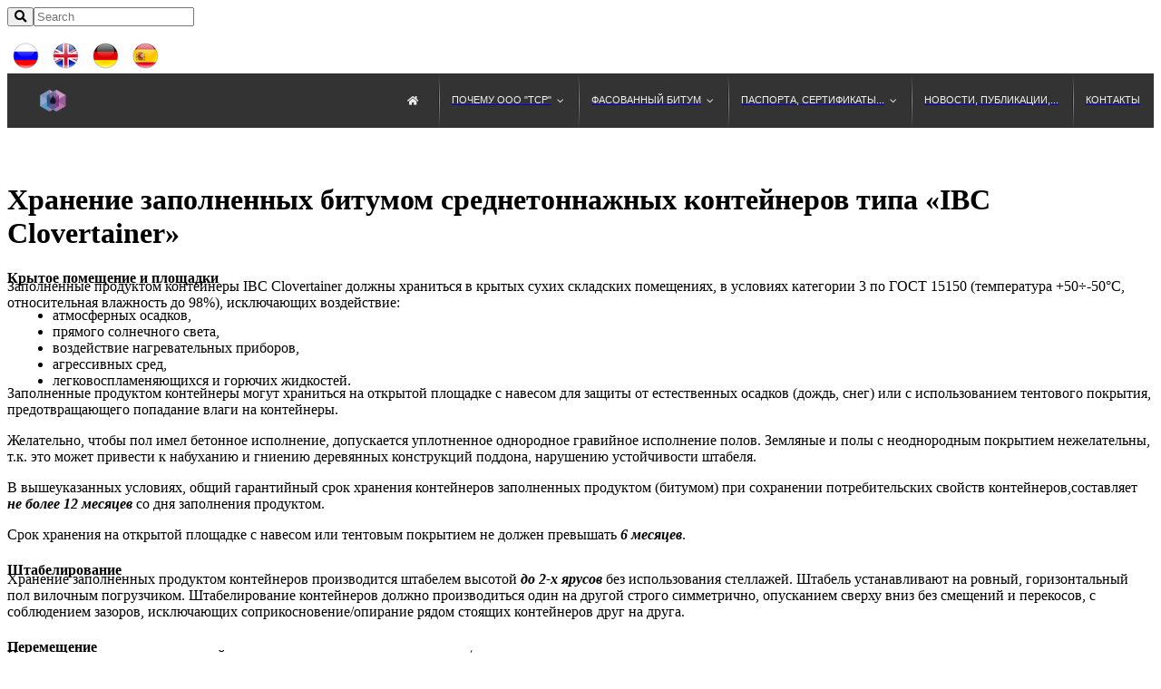

--- FILE ---
content_type: text/html; charset=UTF-8
request_url: https://bitumtsr.com/ibc-clovertainer/hranenie-sk-s-bitumom/
body_size: 14158
content:

<!DOCTYPE html>
<html lang="ru-RU" prefix="og: http://ogp.me/ns#">
<head>
    <meta charset="UTF-8">
	<meta http-equiv="X-UA-Compatible" content="IE=edge"/>
    <meta name="viewport" content="width=device-width, initial-scale=1.0"/>
	<link rel="shortcut icon" href="https://bitumtsr.com/wp-content/uploads/2019/09/TSR_logo_40x40.png"/>                            <script>
                            /* You can add more configuration options to webfontloader by previously defining the WebFontConfig with your options */
                            if ( typeof WebFontConfig === "undefined" ) {
                                WebFontConfig = new Object();
                            }
                            WebFontConfig['google'] = {families: ['Open+Sans:400,600']};

                            (function() {
                                var wf = document.createElement( 'script' );
                                wf.src = 'https://ajax.googleapis.com/ajax/libs/webfont/1.5.3/webfont.js';
                                wf.type = 'text/javascript';
                                wf.async = 'true';
                                var s = document.getElementsByTagName( 'script' )[0];
                                s.parentNode.insertBefore( wf, s );
                            })();
                        </script>
                        <meta name='robots' content='max-image-preview:large' />

<!-- SEO по Rank Math - https://s.rankmath.com/home -->
<title>Хранение IBC Clovertainer ( СК Кловертейнер) с битумом - ООО &quot;ТСР&quot;</title>
<meta name="description" content="Заполненные продуктом контейнеры IBC Clovertainer должны храниться в крытых сухих складских помещениях, в условиях категории 3 по ГОСТ 15150"/>
<meta name="robots" content="follow,index"/>
<link rel="canonical" href="https://bitumtsr.com/ibc-clovertainer/hranenie-sk-s-bitumom/" />
<meta property="og:locale" content="ru_RU">
<meta property="og:type" content="article">
<meta property="og:title" content="Хранение IBC Clovertainer ( СК Кловертейнер) с битумом - ООО &quot;ТСР&quot;">
<meta property="og:description" content="Заполненные продуктом контейнеры IBC Clovertainer должны храниться в крытых сухих складских помещениях, в условиях категории 3 по ГОСТ 15150">
<meta property="og:url" content="https://bitumtsr.com/ibc-clovertainer/hranenie-sk-s-bitumom/">
<meta property="og:site_name" content="ООО &quot;ТСР&quot;">
<meta property="article:published_time" content="2019-08-09T06:22:37+03:00">
<meta property="article:modified_time" content="2019-11-03T10:58:02+03:00">
<meta property="og:updated_time" content="2019-11-03T10:58:02+03:00">
<meta property="og:image" content="https://bitumtsr.com/wp-content/uploads/2019/08/logo-svg-400x400.png">
<meta property="og:image:secure_url" content="https://bitumtsr.com/wp-content/uploads/2019/08/logo-svg-400x400.png">
<meta property="og:image:width" content="428">
<meta property="og:image:height" content="428">
<meta property="og:image:alt" content="Clovertainer">
<meta property="og:image:type" content="image/png">
<meta name="twitter:card" content="summary_large_image">
<meta name="twitter:title" content="Хранение IBC Clovertainer ( СК Кловертейнер) с битумом - ООО &quot;ТСР&quot;">
<meta name="twitter:description" content="Заполненные продуктом контейнеры IBC Clovertainer должны храниться в крытых сухих складских помещениях, в условиях категории 3 по ГОСТ 15150">
<meta name="twitter:image" content="https://bitumtsr.com/wp-content/uploads/2019/08/logo-svg-400x400.png">
<script type="application/ld+json">[{"@context":"https:\/\/schema.org","@type":"Article","headline":"\u0425\u0440\u0430\u043d\u0435\u043d\u0438\u0435 IBC Clovertainer ( \u0421\u041a \u041a\u043b\u043e\u0432\u0435\u0440\u0442\u0435\u0439\u043d\u0435\u0440) \u0441 \u0431\u0438\u0442\u0443\u043c\u043e\u043c","description":"[vc_column width=\"2\/3\"]\u0417\u0430\u043f\u043e\u043b\u043d\u0435\u043d\u043d\u044b\u0435 \u043f\u0440\u043e\u0434\u0443\u043a\u0442\u043e\u043c \u043a\u043e\u043d\u0442\u0435\u0439\u043d\u0435\u0440\u044b IBC Clovertainer \u0434\u043e\u043b\u0436\u043d\u044b \u0445\u0440\u0430\u043d\u0438\u0442\u044c\u0441\u044f \u0432 \u043a\u0440\u044b\u0442\u044b\u0445 \u0441\u0443\u0445\u0438\u0445 \u0441\u043a\u043b\u0430\u0434\u0441\u043a\u0438\u0445 \u043f\u043e\u043c\u0435\u0449\u0435\u043d\u0438\u044f\u0445, \u0432 \u0443\u0441\u043b\u043e\u0432\u0438\u044f\u0445 \u043a\u0430\u0442\u0435\u0433\u043e\u0440\u0438\u0438 3 \u043f\u043e \u0413\u041e","datePublished":"2019-08-09T06:22:37+00:00","dateModified":"2019-11-03T10:58:02+00:00","publisher":{"@type":"Organization","name":"\u041e\u041e\u041e \\\"\u0422\u0440\u0430\u043d\u0437\u0438\u0442\u0421\u0435\u0440\u0432\u0438\u0441\u0420\u0435\u0441\u0443\u0440\u0441\\\"","logo":{"@type":"ImageObject","url":"http:\/\/bitumtsr.com\/wp-content\/uploads\/2019\/08\/logo-svg-400x400.png"}},"mainEntityOfPage":{"@type":"WebPage","@id":"https:\/\/bitumtsr.com\/ibc-clovertainer\/hranenie-sk-s-bitumom\/"},"author":{"@type":"Person","name":"admin"},"image":{"@type":"ImageObject","url":"https:\/\/bitumtsr.com\/wp-content\/uploads\/2019\/08\/logo-svg-400x400.png","width":428,"height":428}}]</script>
<!-- /Rank Math WordPress SEO плагин -->

<link rel='dns-prefetch' href='//html5shim.googlecode.com' />
<link rel='dns-prefetch' href='//fonts.googleapis.com' />
<link rel='dns-prefetch' href='//use.fontawesome.com' />
<link rel='dns-prefetch' href='//s.w.org' />
<link rel="alternate" type="application/rss+xml" title="ООО &quot;ТСР&quot; &raquo; Лента" href="https://bitumtsr.com/feed/" />
<link rel="alternate" type="application/rss+xml" title="ООО &quot;ТСР&quot; &raquo; Лента комментариев" href="https://bitumtsr.com/comments/feed/" />
		<!-- This site uses the Google Analytics by ExactMetrics plugin v7.27.0 - Using Analytics tracking - https://www.exactmetrics.com/ -->
		<!-- Примечание: ExactMetrics в настоящее время не настроен на этом сайте. Владелец сайта должен аутентифицироваться в Google Analytics в панели настроек ExactMetrics. -->
					<!-- No tracking code set -->
				<!-- / Google Analytics by ExactMetrics -->
				<script type="text/javascript">
			window._wpemojiSettings = {"baseUrl":"https:\/\/s.w.org\/images\/core\/emoji\/13.1.0\/72x72\/","ext":".png","svgUrl":"https:\/\/s.w.org\/images\/core\/emoji\/13.1.0\/svg\/","svgExt":".svg","source":{"concatemoji":"https:\/\/bitumtsr.com\/wp-includes\/js\/wp-emoji-release.min.js?ver=5.8.12"}};
			!function(e,a,t){var n,r,o,i=a.createElement("canvas"),p=i.getContext&&i.getContext("2d");function s(e,t){var a=String.fromCharCode;p.clearRect(0,0,i.width,i.height),p.fillText(a.apply(this,e),0,0);e=i.toDataURL();return p.clearRect(0,0,i.width,i.height),p.fillText(a.apply(this,t),0,0),e===i.toDataURL()}function c(e){var t=a.createElement("script");t.src=e,t.defer=t.type="text/javascript",a.getElementsByTagName("head")[0].appendChild(t)}for(o=Array("flag","emoji"),t.supports={everything:!0,everythingExceptFlag:!0},r=0;r<o.length;r++)t.supports[o[r]]=function(e){if(!p||!p.fillText)return!1;switch(p.textBaseline="top",p.font="600 32px Arial",e){case"flag":return s([127987,65039,8205,9895,65039],[127987,65039,8203,9895,65039])?!1:!s([55356,56826,55356,56819],[55356,56826,8203,55356,56819])&&!s([55356,57332,56128,56423,56128,56418,56128,56421,56128,56430,56128,56423,56128,56447],[55356,57332,8203,56128,56423,8203,56128,56418,8203,56128,56421,8203,56128,56430,8203,56128,56423,8203,56128,56447]);case"emoji":return!s([10084,65039,8205,55357,56613],[10084,65039,8203,55357,56613])}return!1}(o[r]),t.supports.everything=t.supports.everything&&t.supports[o[r]],"flag"!==o[r]&&(t.supports.everythingExceptFlag=t.supports.everythingExceptFlag&&t.supports[o[r]]);t.supports.everythingExceptFlag=t.supports.everythingExceptFlag&&!t.supports.flag,t.DOMReady=!1,t.readyCallback=function(){t.DOMReady=!0},t.supports.everything||(n=function(){t.readyCallback()},a.addEventListener?(a.addEventListener("DOMContentLoaded",n,!1),e.addEventListener("load",n,!1)):(e.attachEvent("onload",n),a.attachEvent("onreadystatechange",function(){"complete"===a.readyState&&t.readyCallback()})),(n=t.source||{}).concatemoji?c(n.concatemoji):n.wpemoji&&n.twemoji&&(c(n.twemoji),c(n.wpemoji)))}(window,document,window._wpemojiSettings);
		</script>
		<style type="text/css">
img.wp-smiley,
img.emoji {
	display: inline !important;
	border: none !important;
	box-shadow: none !important;
	height: 1em !important;
	width: 1em !important;
	margin: 0 .07em !important;
	vertical-align: -0.1em !important;
	background: none !important;
	padding: 0 !important;
}
</style>
	<link rel='stylesheet' id='vc_extensions_cqbundle_adminicon-css'  href='https://bitumtsr.com/wp-content/plugins/vc-extensions-bundle/css/admin_icon.css?ver=5.8.12' type='text/css' media='all' />
<link rel='stylesheet' id='bootstrap_css-css'  href='https://bitumtsr.com/wp-content/themes/b-i-g/framework/bootstrap/bootstrap.min.css?ver=5.8.12' type='text/css' media='all' />
<link rel='stylesheet' id='bxslider_css-css'  href='https://bitumtsr.com/wp-content/themes/b-i-g/framework/css/jquery.bxslider.css?ver=5.8.12' type='text/css' media='all' />
<link rel='stylesheet' id='flex-slider-css'  href='https://bitumtsr.com/wp-content/themes/b-i-g/framework/FlexSlider/flexslider.css?ver=5.8.12' type='text/css' media='all' />
<link rel='stylesheet' id='owl-css-css'  href='https://bitumtsr.com/wp-content/themes/b-i-g/framework/owl-carousel/owl.carousel.css?ver=5.8.12' type='text/css' media='all' />
<link rel='stylesheet' id='owl-theme-css-css'  href='https://bitumtsr.com/wp-content/themes/b-i-g/framework/owl-carousel/owl.theme.css?ver=5.8.12' type='text/css' media='all' />
<link rel='stylesheet' id='prettyPhoto_css-css'  href='https://bitumtsr.com/wp-content/themes/b-i-g/framework/css/prettyPhoto.css?ver=5.8.12' type='text/css' media='all' />
<link rel='stylesheet' id='magnific-popup-css-css'  href='https://bitumtsr.com/wp-content/themes/b-i-g/framework/css/magnific-popup.css?ver=5.8.12' type='text/css' media='all' />
<link rel='stylesheet' id='font-awesome-css'  href='https://bitumtsr.com/wp-content/plugins/js_composer/assets/lib/bower/font-awesome/css/font-awesome.min.css?ver=5.0' type='text/css' media='all' />
<link rel='stylesheet' id='vc_additional_css-css'  href='https://bitumtsr.com/wp-content/themes/b-i-g/framework/css/vc.css?ver=5.8.12' type='text/css' media='all' />
<link rel='stylesheet' id='wpb_additional_css-css'  href='https://bitumtsr.com/wp-content/themes/b-i-g/framework/css/wpb.css?ver=5.8.12' type='text/css' media='all' />
<link rel='stylesheet' id='wi_main_css-css'  href='https://bitumtsr.com/wp-content/themes/b-i-g/framework/css/main-style.css?ver=5.8.12' type='text/css' media='all' />
<link rel='stylesheet' id='wi_main_responsive_css-css'  href='https://bitumtsr.com/wp-content/themes/b-i-g/framework/css/main-style-responsive.css?ver=5.8.12' type='text/css' media='all' />
<link rel='stylesheet' id='wi_options_css-css'  href='https://bitumtsr.com/wp-content/themes/b-i-g/framework/css/options.css?ver=5.8.12' type='text/css' media='all' />
<link rel='stylesheet' id='stylesheet-css'  href='https://bitumtsr.com/wp-content/themes/b-i-g/style.css?ver=1.0' type='text/css' media='all' />
<!--[if lt IE 9]>
<link rel='stylesheet' id='wi_iestyles_css-css'  href='https://bitumtsr.com/wp-content/themes/b-i-g/framework/css/iestyles.css?ver=5.8.12' type='text/css' media='all' />
<![endif]-->
<link rel='stylesheet' id='wp-block-library-css'  href='https://bitumtsr.com/wp-includes/css/dist/block-library/style.min.css?ver=5.8.12' type='text/css' media='all' />
<link rel='stylesheet' id='contact-form-7-css'  href='https://bitumtsr.com/wp-content/plugins/contact-form-7/includes/css/styles.css?ver=5.1.4' type='text/css' media='all' />
<link rel='stylesheet' id='essential-grid-plugin-settings-css'  href='https://bitumtsr.com/wp-content/plugins/essential-grid/public/assets/css/settings.css?ver=2.1.0.2' type='text/css' media='all' />
<link rel='stylesheet' id='tp-open-sans-css'  href='https://fonts.googleapis.com/css?family=Open+Sans%3A300%2C400%2C600%2C700%2C800&#038;ver=5.8.12' type='text/css' media='all' />
<link rel='stylesheet' id='tp-raleway-css'  href='https://fonts.googleapis.com/css?family=Raleway%3A100%2C200%2C300%2C400%2C500%2C600%2C700%2C800%2C900&#038;ver=5.8.12' type='text/css' media='all' />
<link rel='stylesheet' id='tp-droid-serif-css'  href='https://fonts.googleapis.com/css?family=Droid+Serif%3A400%2C700&#038;ver=5.8.12' type='text/css' media='all' />
<link rel='stylesheet' id='js_composer_front-css'  href='https://bitumtsr.com/wp-content/plugins/js_composer/assets/css/js_composer.min.css?ver=5.0' type='text/css' media='all' />
<link rel='stylesheet' id='bfa-font-awesome-css'  href='https://use.fontawesome.com/releases/v5.15.4/css/all.css?ver=2.0.3' type='text/css' media='all' />
<link rel='stylesheet' id='bfa-font-awesome-v4-shim-css'  href='https://use.fontawesome.com/releases/v5.15.4/css/v4-shims.css?ver=2.0.3' type='text/css' media='all' />
<style id='bfa-font-awesome-v4-shim-inline-css' type='text/css'>

			@font-face {
				font-family: 'FontAwesome';
				src: url('https://use.fontawesome.com/releases/v5.15.4/webfonts/fa-brands-400.eot'),
				url('https://use.fontawesome.com/releases/v5.15.4/webfonts/fa-brands-400.eot?#iefix') format('embedded-opentype'),
				url('https://use.fontawesome.com/releases/v5.15.4/webfonts/fa-brands-400.woff2') format('woff2'),
				url('https://use.fontawesome.com/releases/v5.15.4/webfonts/fa-brands-400.woff') format('woff'),
				url('https://use.fontawesome.com/releases/v5.15.4/webfonts/fa-brands-400.ttf') format('truetype'),
				url('https://use.fontawesome.com/releases/v5.15.4/webfonts/fa-brands-400.svg#fontawesome') format('svg');
			}

			@font-face {
				font-family: 'FontAwesome';
				src: url('https://use.fontawesome.com/releases/v5.15.4/webfonts/fa-solid-900.eot'),
				url('https://use.fontawesome.com/releases/v5.15.4/webfonts/fa-solid-900.eot?#iefix') format('embedded-opentype'),
				url('https://use.fontawesome.com/releases/v5.15.4/webfonts/fa-solid-900.woff2') format('woff2'),
				url('https://use.fontawesome.com/releases/v5.15.4/webfonts/fa-solid-900.woff') format('woff'),
				url('https://use.fontawesome.com/releases/v5.15.4/webfonts/fa-solid-900.ttf') format('truetype'),
				url('https://use.fontawesome.com/releases/v5.15.4/webfonts/fa-solid-900.svg#fontawesome') format('svg');
			}

			@font-face {
				font-family: 'FontAwesome';
				src: url('https://use.fontawesome.com/releases/v5.15.4/webfonts/fa-regular-400.eot'),
				url('https://use.fontawesome.com/releases/v5.15.4/webfonts/fa-regular-400.eot?#iefix') format('embedded-opentype'),
				url('https://use.fontawesome.com/releases/v5.15.4/webfonts/fa-regular-400.woff2') format('woff2'),
				url('https://use.fontawesome.com/releases/v5.15.4/webfonts/fa-regular-400.woff') format('woff'),
				url('https://use.fontawesome.com/releases/v5.15.4/webfonts/fa-regular-400.ttf') format('truetype'),
				url('https://use.fontawesome.com/releases/v5.15.4/webfonts/fa-regular-400.svg#fontawesome') format('svg');
				unicode-range: U+F004-F005,U+F007,U+F017,U+F022,U+F024,U+F02E,U+F03E,U+F044,U+F057-F059,U+F06E,U+F070,U+F075,U+F07B-F07C,U+F080,U+F086,U+F089,U+F094,U+F09D,U+F0A0,U+F0A4-F0A7,U+F0C5,U+F0C7-F0C8,U+F0E0,U+F0EB,U+F0F3,U+F0F8,U+F0FE,U+F111,U+F118-F11A,U+F11C,U+F133,U+F144,U+F146,U+F14A,U+F14D-F14E,U+F150-F152,U+F15B-F15C,U+F164-F165,U+F185-F186,U+F191-F192,U+F1AD,U+F1C1-F1C9,U+F1CD,U+F1D8,U+F1E3,U+F1EA,U+F1F6,U+F1F9,U+F20A,U+F247-F249,U+F24D,U+F254-F25B,U+F25D,U+F267,U+F271-F274,U+F279,U+F28B,U+F28D,U+F2B5-F2B6,U+F2B9,U+F2BB,U+F2BD,U+F2C1-F2C2,U+F2D0,U+F2D2,U+F2DC,U+F2ED,U+F328,U+F358-F35B,U+F3A5,U+F3D1,U+F410,U+F4AD;
			}
		
</style>
<link rel='stylesheet' id='bsf-Defaults-css'  href='https://bitumtsr.com/wp-content/uploads/smile_fonts/Defaults/Defaults.css?ver=5.8.12' type='text/css' media='all' />
<link rel='stylesheet' id='lmm-pscrollbar-css'  href='https://bitumtsr.com/wp-content/plugins/lmm/assets/frontend/pscrollbar/perfect-scrollbar.min.css?ver=5.8.12' type='text/css' media='all' />
<link rel='stylesheet' id='lmm-icons-css'  href='https://bitumtsr.com/wp-content/plugins/lmm/assets/frontend/icons/fontawesome/css/font-awesome.min.css?ver=5.8.12' type='text/css' media='all' />
<link rel='stylesheet' id='lmm-normalize-css'  href='https://bitumtsr.com/wp-content/plugins/lmm/assets/frontend/css/lmm_normalize.min.css?ver=5.8.12' type='text/css' media='all' />
<link rel='stylesheet' id='lmm-bootstrap-css'  href='https://bitumtsr.com/wp-content/uploads/b-i-g/lmm/lmm_bootstrap.css?ver=5.8.12' type='text/css' media='all' />
<link rel='stylesheet' id='lmm-widgets-css'  href='https://bitumtsr.com/wp-content/uploads/b-i-g/lmm/lmm_widgets.css?ver=5.8.12' type='text/css' media='all' />
<link rel='stylesheet' id='lmm-menu-css'  href='https://bitumtsr.com/wp-content/uploads/b-i-g/lmm/lmm.css?ver=5.8.12' type='text/css' media='all' />
<link rel='stylesheet' id='lmm-locations-css'  href='https://bitumtsr.com/wp-content/uploads/b-i-g/lmm/lmm_locations.css?ver=5.8.12' type='text/css' media='all' />
<script type='text/javascript' src='https://bitumtsr.com/wp-includes/js/jquery/jquery.min.js?ver=3.6.0' id='jquery-core-js'></script>
<script type='text/javascript' src='https://bitumtsr.com/wp-includes/js/jquery/jquery-migrate.min.js?ver=3.3.2' id='jquery-migrate-js'></script>
<!--[if lt IE 9]>
<script type='text/javascript' src='http://html5shim.googlecode.com/svn/trunk/html5.js?ver=5.8.12' id='ie8style-js'></script>
<![endif]-->
<link rel="https://api.w.org/" href="https://bitumtsr.com/wp-json/" /><link rel="alternate" type="application/json" href="https://bitumtsr.com/wp-json/wp/v2/pages/1269" /><link rel="EditURI" type="application/rsd+xml" title="RSD" href="https://bitumtsr.com/xmlrpc.php?rsd" />
<link rel="wlwmanifest" type="application/wlwmanifest+xml" href="https://bitumtsr.com/wp-includes/wlwmanifest.xml" /> 
<meta name="generator" content="WordPress 5.8.12" />
<link rel='shortlink' href='https://bitumtsr.com/?p=1269' />
<link rel="alternate" type="application/json+oembed" href="https://bitumtsr.com/wp-json/oembed/1.0/embed?url=https%3A%2F%2Fbitumtsr.com%2Fibc-clovertainer%2Fhranenie-sk-s-bitumom%2F" />
<link rel="alternate" type="text/xml+oembed" href="https://bitumtsr.com/wp-json/oembed/1.0/embed?url=https%3A%2F%2Fbitumtsr.com%2Fibc-clovertainer%2Fhranenie-sk-s-bitumom%2F&#038;format=xml" />
<link rel="shortcut icon" href="https://bitumtsr.com/wp-content/uploads/2019/09/TSR_logo_40x40.png"/><meta name="generator" content="Powered by Visual Composer - drag and drop page builder for WordPress."/>
<!--[if lte IE 9]><link rel="stylesheet" type="text/css" href="https://bitumtsr.com/wp-content/plugins/js_composer/assets/css/vc_lte_ie9.min.css" media="screen"><![endif]-->
    <meta name="viewport" content="initial-scale=1.0">

    <style type="text/css" data-type="vc_shortcodes-custom-css">.vc_custom_1572778603656{margin-top: -30px !important;}.vc_custom_1565445890137{margin-top: -20px !important;margin-left: 10px !important;}.vc_custom_1565525451612{margin-top: -20px !important;}.vc_custom_1565525497464{margin-top: -30px !important;}.vc_custom_1565446354590{margin-top: -30px !important;}.vc_custom_1565446364950{margin-top: -30px !important;margin-left: 10px !important;}.vc_custom_1565525522423{margin-top: -30px !important;}.vc_custom_1565446412057{margin-top: -30px !important;border-left-width: 1px !important;padding-left: 10px !important;border-left-color: #1e73be !important;border-left-style: solid !important;}.vc_custom_1565447206272{margin-top: -30px !important;}</style><noscript><style type="text/css"> .wpb_animate_when_almost_visible { opacity: 1; }</style></noscript></head>
<style>
/* Main Palette
 * ----------------------------------------------- */

/* accent color */

a, a:focus, a:hover { color: ; }
.btn:hover { background: ; }
.before-after-yellow.cq-beforeafter .cq-beforeafter-handle.lightgray i{ background:  !important; }
.yellow-background-hover:hover { background:  !important; border-color:  !important; }
.menu-footer-container li a:hover:before { color: ; }
.draggable-timeline-theme-color .cq-infobox { border-color:  !important; }
.draggable-timeline-theme-color .cq-infobox:before { border-color:  transparent !important; }
.draggable-timeline-theme-color .cq-infobox .cq-titlebar, .draggable-timeline-theme-color .cq-infobox .cq-titlecontainer { background:  !important; }
.colored { color: ; }
.wi_topbar a:hover { color: ; }
.wi_cart a.cart-total { background: ; }
.wi_cart a.cart-total:before { border-color: transparent  transparent transparent; }
#lmm .widget.widget_shopping_cart a.button:hover { background:  !important; }
.wpcf7-submit { background: ; }
.wpcf7-validation-errors, .wpcf7-mail-sent-ok { background: ; }
.wi_news_title a:hover { color: ; }
.wi_widget a:hover { color: ; }
.wi_blog_meta a:hover {	color: ; }
.wi_date_y { color: ; }
#wp-calendar a { color: ; }
#wp-calendar caption { color: ; }
.wi_tweet_time > a.twitter_time { color: ; }
.list-star li:before { color: ; }
.fn a, .wi_commente_holder h4 a { color: ; }
.wi_ticket_commentlist > li ul .comment-body { border-color: ; }
.bypostauthor .fn:before { background: ; }
#back-top a { background: ; }
.wi_footer_copyrights a:hover {	color: ;}

/* accent dark color */

::selection { background: ; }
body { color: ; }
.btn { background: ; }
.btn:hover { color: ; }
.btn_black { background: none repeat scroll 0 0 ; }
.testimonials-01 .cq-vectorcard-content { color: ; }
.cq-scroll-notification { color:  !important; }
.cq-scroll-notification a { color: ; border-color: ; }
.cq-testimonialcarousel .testimonial-info h4 { margin:10px auto !important; color: !important; }
.eg-winvader-main-colored-wrapper .wi_quote_count { color: ; }
.eg-winvader-main-colored-wrapper .wi_more_btn { color: ; }
.header_cart_button { color: ; }
.wi_menu_content_holder > ul > li > a:after { background: none repeat scroll 0 0 ; }
#wi_menu-toggle:after, #wi_menu-toggle:before { background: none repeat scroll 0 0 ; }
#wi_menu-toggle { background: none repeat scroll 0 0 ; }
.wi_menu_content_holder > ul > li > a:after { background: ; }
.wi_topbar { background: ; }
.wi_searchbar {	background: ; }
.mid_cart.wi_cart a.cart-icon:hover { color: ; }
.wi_cart a.cart-total { color: ; }
#lmm .widget.widget_shopping_cart a.button { background:  !important; }
#lmm .widget.widget_shopping_cart a.button:hover { color:  !important; }
.wi-right-arrow-dark:after { border-left-color: ; }
.wi-left-arrow-dark:after { border-right-color: ; }
.winvader-main .esg-cartbutton { color: ; }
.winvader-main .esg-cartbutton .esgicon-basket { color: ; }
.winvader-main .esg-navigationbutton:hover,.winvader-main .esg-filterbutton:hover,.winvader-main .esg-sortbutton:hover,.winvader-main .esg-sortbutton-order:hover,.winvader-main .esg-cartbutton a:hover,.winvader-main .esg-filterbutton.selected { border-color: transparent;	color: ; }
.winvader-main .esg-navigationbutton:hover * { color: ; }
.winvader-main .esg-sortbutton-order.tp-desc:hover { border-color: transparent; color: ; }
.winvader-main .esg-filterbutton.selected .esg-filter-checked,.winvader-main .esg-filterbutton:hover .esg-filter-checked { background: ; }
.wi_readmore_btn { color: ; }
.wpcf7-submit { color: ; }
.wpcf7-submit:hover { background: ; }
.widget_shopping_cart_content .empty { color: ; }
.searchsubmit { color: ; }
.wi_widget .io_widget_title { color: ; }
.wi_widget a { color: ; }
.wi_blog_meta a { color: ; }
.wi_full_blog_post_date { background: ; }
.tag_line .breadcrumbs h4 { color: ; }
.tag_line h4 { color: ; }
.wi_breadcrumbs a:hover { color: ; }
.wi_breadcrumbs .current { color: ; }
#wp-calendar caption { color: ; }
.tagcloud a:hover { background: ; }
.pride_pg .page-numbers { color: ; }
.pride_pg .page-numbers:not(.current):hover { color: ; }
.page-numbers.current { background: ; }
ol.wi_ticket_commentlist > li:before { background: ; }
ol.wi_ticket_commentlist > li:after { border-color: transparent  transparent transparent; }
.show-grid .show-grid [class*="col-md-"] { background-color: ; }
.wi_ticket_commentlist .comment-meta a { color: ; }
.wi_ticket_commentlist li .comment-body .reply a { background: ; }
.wi_post_share_icons div { color: ; }
.wi_blog_tags a { color: ; }
.wi_blog_tags a:hover {	background: ; }
#back-top a { color: ; }
.wi_back_btn:hover { color: ; }
.wi_footer_holder { background: ; }
.wi_f_widget .wpcf7-submit { background: ; }
.soc_round { border-color: ; }
.cbutton { color: ; }
.cbutton:hover { background: ; }
.cbutton.cbutton--click,.cbutton:focus { color: ; }

/* go top color */

#back-top a { color: ; background: ; }

/* theme buttons color
 * 
 * regular */

.btn,
.wpcf7-submit,
.woocommerce ul.products li.product .button,
.widget_shopping_cart_content a.button.wc-forward, 
.widget_shopping_cart_content a.button.checkout,
.widget_price_filter .price_slider_amount .button,
.page-numbers.current,
#lmm .widget.widget_shopping_cart a.button { color:  !important; background:  !important;  }

/* hover */

.btn:hover,
.wpcf7-submit:hover,
.woocommerce ul.products li.product .button:hover,
.widget_shopping_cart_content a.button.wc-forward:hover, 
.widget_shopping_cart_content a.button.checkout:hover,
.widget_price_filter .price_slider_amount .button:hover,
#lmm .widget.widget_shopping_cart a.button:hover { color:  !important; background:  !important; }

/* Header Styling
 * ----------------------------------------------------- */

.lmm-navbar-nav { border-color:  !important; }
	.lmm-navbar-brand { padding-left: 30px !important; padding-right: 30px !important; }


.wi_tb_st>div>div {
	border-left-color: ;
}

.wi_tb_st>div {
	border-right-color: ;
}
.wi_tb_st>div:first-child { border-right-color: transparent; }

.wi_tb_st .float-right>div:first-child { border-left-color:transparent; }

/* topbar */

.wi_topbar { background-color: ; }

.wi_topbar { border-top-color: ; border-top-width: px; }	
.wi_topbar { border-bottom-color: ; border-bottom-width: px; }

.wi_topbar { color: ; }
.wi_topbar .top_phone:before, .wi_topbar .top_email:before, .wi_topbar .top_whours:before { color: ; }

.wi_topbar a { color: ; }
.wi_topbar a:hover { color: ; }

.wi_topbar .top_social a { color: ; }
.wi_topbar .top_social a:hover { color: ; } 

.wi_topbar .top_search { color: ; }
.wi_topbar .top_search:hover { color: ; }
.wi_topbar .top_search_close { color: ; }

.wi_topbar .top_cart a.cart-icon { color: ; }
.wi_topbar .top_cart:hover a.cart-icon { color: ; }

.wi_topbar .top_cart a.cart-total { color: ; }
.wi_topbar .top_cart:hover a.cart-total { color: ; }

.wi_topbar .top_cart a.cart-total { color: ; }
.wi_topbar .top_cart:hover a.cart-total { color: ; }

.wi_topbar .top_cart a.cart-total:before { border-color: transparent  transparent transparent; }
.wi_topbar .top_cart:hover a.cart-total:before { border-color: transparent  transparent transparent; }

.wi_topbar .top_cart a.cart-total { background-color: ; }
.wi_topbar .top_cart:hover a.cart-total { background-color: ; }

.wi_searchbar { color: ; }
.wi_searchbar { background-color: ; }

.wi_searchbar .wi-searchbar-submit { color: ; }
.wi_searchbar .wi-searchbar-submit:hover { color: ; }

/* midbar */

.wi_midbar { background-color: ; }

.wi_midbar .mid_social a { color: ; }
.wi_midbar .mid_social a:hover { color: ; } 

.wi_midbar .mid_search { color: ; }
.wi_midbar .mid_search:hover { color: ; }
.wi_midbar .mid_search_close { color: ; }

.wi_midbar .mid_cart a.cart-icon { color: ; }
.wi_midbar .mid_cart:hover a.cart-icon { color: ; }

.wi_midbar .mid_cart a.cart-total { color: ; }
.wi_midbar .mid_cart:hover a.cart-total { color: ; }

.wi_midbar .mid_cart a.cart-total { color: ; }
.wi_midbar .mid_cart:hover a.cart-total { color: ; }

.wi_midbar .mid_cart a.cart-total:before { border-color: transparent  transparent transparent; }
.wi_midbar .mid_cart:hover a.cart-total:before { border-color: transparent  transparent transparent; }

.wi_midbar .mid_cart a.cart-total { background-color: ; }
.wi_midbar .mid_cart:hover a.cart-total { background-color: ; }

.midbar-cutom-code { color: ; }
.midbar-cutom-code a { color: ; }
.midbar-cutom-code a:hover { color: ; }

/* footer */

.wi_footer_holder { border-bottom-width: px; border-bottom-color: ; background: ; }

.wi_footer_copyrights { border-top-width: px; border-top-color: ; background: ; }

.wi_widget_title_single { color: }
.wi_footer { color: }

.wi_footer a { color: }
.wi_footer a:hover { color: ; }

.wi_footer_copyrights a { color: }
.wi_footer_copyrights a:hover { color: ; }


/* Footer Styling
----------------------------------------------- */

.wi_footer_holder { border-bottom-width: px; border-bottom-color: ; background: ; }

.wi_footer_copyrights { border-top-width: px; border-top-color: ; background: ; }

.wi_widget_title_single { color: }
.wi_footer { color: }

.wi_footer a { color: }
.wi_footer a:hover { color: ; }

.wi_footer_copyrights a { color: }
.wi_footer_copyrights a:hover { color: ; }</style><body  class="page-template page-template-theme-templates page-template-template-for-demo page-template-theme-templatestemplate-for-demo-php page page-id-1269 page-child parent-pageid-170 wpb-js-composer js-comp-ver-5.0 vc_responsive" >
<!--PRELOADER -->
<!--/PRELOADER -->
<!--SEARCHBAR HEADER -->
<div class="wi_searchbar">
    <div class="container">
    <div class="row">
		<div class="col-md-12">
			<form class="wi-searchbar-form" method="get" action="https://bitumtsr.com/"><button type="submit" class="wi-searchbar-submit"><i class="fa fa-search"></i></button><input class="wi-searchbar-field" type="search" placeholder="Search" value="" name="s" title="Search for:" /> </form>		</div>
	</div>
	</div>
</div>
<!--/SEARCH HEADER -->
<!--TOP HEADER -->
<!--/TOP HEADER -->
<!--MIDBAR HEADER -->
<div class="wi_midbar midbar-cutom-code">
	<div class="container">
    <div class="row">
		<div class="col-md-1 col-sm-1 col-xs-2 mobile-more-space">
	<!-- <a href="https://www.instagram.com/bitum.tsr/?igshid=1bwzj9roet463"><img class="alignnone size-full wp-image-1564" src="https://bitumtsr.com/wp-content/uploads/2019/12/instagram_1161954-e1576247630221.png" alt="instagram-icon" width="40" height="30" /></a>
-->
</div>
<div class="col-md-8 col-sm-7 col-xs-no mobile-more-space">
    &nbsp;
</div>
<div class="col-md-3 col-sm-4 col-xs-10 mobile-more-space">
  <a href="https://bitumtsr.com"><img class="alignnone size-full wp-image-1565" src="https://bitumtsr.com/wp-content/uploads/2019/09/russia_round_icon_40x40.png" alt="russia-round-icon" width="40" height="30" /></a>
  <a href="https://en.bitumtsr.com/"><img class="alignnone size-full wp-image-1566" src="https://bitumtsr.com/wp-content/uploads/2019/09/united_kingdom_round_icon_40x40.png" alt="united-kingdom-round-icon" width="40" height="30" /></a>
  <a href="https://en.bitumtsr.com/deutsch/"><img class="alignnone size-full wp-image-1567" src="https://bitumtsr.com/wp-content/uploads/2019/09/germany_round_icon_40x40.png" alt="germany-round-icon" width="40" height="30" /></a>
  <a href="https://en.bitumtsr.com/espanol/"><img class="alignnone size-full wp-image-1568" src="https://bitumtsr.com/wp-content/uploads/2019/09/spain_round_icon_40x40.png" alt="spain-round-icon" width="40" height="30" /></a>
</div>	</div>
	</div>
</div>
<!--/MIDBAR HEADER -->
<!--NAVBAR HEADER -->
<div class="wi_navbar">
				<nav id="lmm" class="lmm lmm-navbar lmm-header_nav_01 lmm-v1.2.4" data-location="header_nav_01" data-sticky="1" data-stickyoffset="90" itemscope="itemscope" itemtype="http://schema.org/SiteNavigationElement" role="navigation"><div class="container-auto"><div class="lmm-navbar-header"><button type="button" class="lmm-navbar-toggle collapsed lmm-header_nav_01" data-toggle="collapse" data-target="#lmm_1" aria-expanded="false" aria-controls="lmm-navbar"><span class="icon-bar"></span><span class="icon-bar"></span><span class="icon-bar"></span></button><a class="lmm-navbar-brand img" href="https://bitumtsr.com/"><img height="60" width="160" src="https://bitumtsr.com/wp-content/uploads/2019/09/TSR_logo_40x40_transparent.png" alt="ООО &quot;ТСР&quot;"/></a></div><div id="lmm_1" class="lmm-navbar-collapse collapse"><ul class="lmm-navbar-nav my_class lmm-align-items-right lmm-trigger-hoverintent lmm-separators-smooth lmm-hover-slidebar sl-middle lmm-dropdown-triangle lmm_rtl"><li class="lmm-item lmm-item-type-custom lmm-item-object-custom lmm-item-home lmm-item-level-0 lmm-has-title"><a title="&lt;i class=&quot;fa fa-home fa- &quot;&gt;&lt;/i&gt;" href="https://bitumtsr.com/"><span class="lmm-item-content"><i class="fa fa-home fa- "></i></span></a></li><li class="lmm-item lmm-item-type-custom lmm-item-object-custom lmm-item-has-children lmm-item-level-0 lmm-dropdown lmm-has-title"><a title="Почему ООО &quot;ТСР&quot;" href="#" class="lmm-dropdown-toggle"><span class="lmm-item-content"><span class="lmm-caret"></span>Почему ООО "ТСР"</span></a>
<ul class="lmm-dropdown-menu" role="menu">
<li class="lmm-item lmm-item-type-post_type lmm-item-object-page lmm-item-level-1 lmm-has-title"><a title="6 аргументов &quot;ЗА&quot;" href="https://bitumtsr.com/pochemu-tsr/"><span class="lmm-item-content">6 аргументов "ЗА"</span><div class="clearfix"></div></a></li><li class="lmm-item lmm-item-type-post_type lmm-item-object-page lmm-item-level-1 lmm-has-title"><a title="Правильный выбор контейнера Clovertainer" href="https://bitumtsr.com/pochemu-tsr/pravilnyi-vibir-clovertainer/"><span class="lmm-item-content">Правильный выбор контейнера Clovertainer</span><div class="clearfix"></div></a></li>
</ul>
</li><li class="lmm-item lmm-item-type-custom lmm-item-object-custom lmm-current-menu-ancestor lmm-current-menu-parent lmm-item-has-children lmm-item-level-0 lmm-dropdown lmm-has-title"><a title="Фасованный битум" href="#" class="lmm-dropdown-toggle"><span class="lmm-item-content"><span class="lmm-caret"></span>Фасованный битум</span></a>
<ul class="lmm-dropdown-menu" role="menu">
<li class="lmm-item lmm-item-type-post_type lmm-item-object-page lmm-current-page-ancestor lmm-current-page-parent lmm-item-level-1 lmm-has-title"><a title="IBC Clovertainer" href="https://bitumtsr.com/ibc-clovertainer/"><span class="lmm-item-content">IBC Clovertainer</span><div class="clearfix"></div></a></li><li class="lmm-item lmm-item-type-custom lmm-item-object-custom lmm-item-has-children lmm-item-level-1 lmm-dropdown lmm-dropdown-submenu lmm-has-title"><a title="Правовая защита" href="#" class="lmm-dropdown-toggle"><span class="lmm-item-content"><span class="lmm-caret"></span>Правовая защита</span></a>
	<ul class="lmm-dropdown-menu" role="menu">
<li class="lmm-item lmm-item-type-post_type lmm-item-object-page lmm-item-level-2 lmm-has-title"><a title="Патенты" href="https://bitumtsr.com/ibc-clovertainer/patents/"><span class="lmm-item-content">Патенты</span><div class="clearfix"></div></a></li><li class="lmm-item lmm-item-type-post_type lmm-item-object-page lmm-item-level-2 lmm-has-title"><a title="Декларация  ЕАЭС о соответствии среднетонажного контейнера типа «CLOVERTAINER»" href="https://bitumtsr.com/ibc-clovertainer/declaration-clovertainer/"><span class="lmm-item-content">Декларация  ЕАЭС о соответствии среднетонажного контейнера типа «CLOVERTAINER»</span><div class="clearfix"></div></a></li>
	</ul>
</li><li class="lmm-item lmm-item-type-post_type lmm-item-object-page lmm-item-level-1 lmm-has-title lmm-dropdown-left"><a title="Производство фасованного битума — схема" href="https://bitumtsr.com/ibc-clovertainer/schema-proizvodstva/"><span class="lmm-item-content">Производство фасованного битума — схема</span><div class="clearfix"></div></a></li><li class="lmm-item lmm-item-type-custom lmm-item-object-custom lmm-item-has-children lmm-item-level-1 lmm-dropdown lmm-dropdown-submenu lmm-has-title"><a title="Логистика" href="#" class="lmm-dropdown-toggle"><span class="lmm-item-content"><span class="lmm-caret"></span>Логистика</span></a>
	<ul class="lmm-dropdown-menu" role="menu">
<li class="lmm-item lmm-item-type-post_type lmm-item-object-page lmm-item-level-2 lmm-has-title"><a title="Транспортировка битума" href="https://bitumtsr.com/ibc-clovertainer/transportirovka/"><span class="lmm-item-content">Транспортировка битума</span><div class="clearfix"></div></a></li><li class="lmm-item lmm-item-type-post_type lmm-item-object-page lmm-item-level-2 lmm-has-title"><a title="География поставок" href="https://bitumtsr.com/ibc-clovertainer/transportirovka/geografiya-postavok/"><span class="lmm-item-content">География поставок</span><div class="clearfix"></div></a></li>
	</ul>
</li><li class="lmm-item lmm-item-type-post_type lmm-item-object-page lmm-current-menu-item lmm-page_item lmm-page-item-1269 lmm-current_page_item lmm-item-level-1 lmm-has-title"><a title="Хранение IBC Clovertainer ( СК Кловертейнер) с битумом" href="https://bitumtsr.com/ibc-clovertainer/hranenie-sk-s-bitumom/"><span class="lmm-item-content">Хранение IBC Clovertainer ( СК Кловертейнер) с битумом</span><div class="clearfix"></div></a></li><li class="lmm-item lmm-item-type-post_type lmm-item-object-page lmm-item-level-1 lmm-has-title"><a title="Плавление фасованного битума" href="https://bitumtsr.com/ibc-clovertainer/plavlenie-fasovanogo-bituma/"><span class="lmm-item-content">Плавление фасованного битума</span><div class="clearfix"></div></a></li>
</ul>
</li><li class="lmm-item lmm-item-type-custom lmm-item-object-custom lmm-item-has-children lmm-item-level-0 lmm-dropdown lmm-has-title"><a title="Паспорта, сертификаты..." href="#" class="lmm-dropdown-toggle"><span class="lmm-item-content"><span class="lmm-caret"></span>Паспорта, сертификаты...</span></a>
<ul class="lmm-dropdown-menu" role="menu">
<li class="lmm-item lmm-item-type-post_type lmm-item-object-page lmm-item-level-1 lmm-has-title"><a title="Все" href="https://bitumtsr.com/pass-cert/"><span class="lmm-item-content">Все</span><div class="clearfix"></div></a></li><li class="lmm-item lmm-item-type-post_type lmm-item-object-page lmm-item-level-1 lmm-has-title"><a title="АРСЕНАЛ ЮГ" href="https://bitumtsr.com/pass-cert/%d0%b0%d1%80%d1%81%d0%b5%d0%bd%d0%b0%d0%bb-%d1%8e%d0%b3/"><span class="lmm-item-content">АРСЕНАЛ ЮГ</span><div class="clearfix"></div></a></li><li class="lmm-item lmm-item-type-post_type lmm-item-object-page lmm-item-level-1 lmm-has-title"><a title="ГПН-БТ Юг" href="https://bitumtsr.com/pass-cert/%d0%b3%d0%bf%d0%bd-%d0%b1%d1%82-%d1%8e%d0%b3/"><span class="lmm-item-content">ГПН-БТ Юг</span><div class="clearfix"></div></a></li><li class="lmm-item lmm-item-type-post_type lmm-item-object-page lmm-item-level-1 lmm-has-title"><a title="Курский битумный терминал" href="https://bitumtsr.com/pass-cert/%d0%ba%d1%83%d1%80%d1%81%d0%ba%d0%b8%d0%b9-%d0%b1%d0%b8%d1%82%d1%83%d0%bc%d0%bd%d1%8b%d0%b9-%d1%82%d0%b5%d1%80%d0%bc%d0%b8%d0%bd%d0%b0%d0%bb/"><span class="lmm-item-content">Курский битумный терминал</span><div class="clearfix"></div></a></li><li class="lmm-item lmm-item-type-post_type lmm-item-object-page lmm-item-level-1 lmm-has-title"><a title="МНПЗ" href="https://bitumtsr.com/pass-cert/mnpz/"><span class="lmm-item-content">МНПЗ</span><div class="clearfix"></div></a></li><li class="lmm-item lmm-item-type-post_type lmm-item-object-page lmm-item-level-1 lmm-has-title"><a title="Мордовбитум" href="https://bitumtsr.com/pass-cert/mordovbitum/"><span class="lmm-item-content">Мордовбитум</span><div class="clearfix"></div></a></li><li class="lmm-item lmm-item-type-post_type lmm-item-object-page lmm-item-level-1 lmm-has-title"><a title="НПО Полимер" href="https://bitumtsr.com/pass-cert/npo-polimer/"><span class="lmm-item-content">НПО Полимер</span><div class="clearfix"></div></a></li><li class="lmm-item lmm-item-type-post_type lmm-item-object-page lmm-item-level-1 lmm-has-title"><a title="Омсккровля" href="https://bitumtsr.com/pass-cert/omskkrovlia/"><span class="lmm-item-content">Омсккровля</span><div class="clearfix"></div></a></li><li class="lmm-item lmm-item-type-post_type lmm-item-object-page lmm-item-level-1 lmm-has-title"><a title="ОНПЗ" href="https://bitumtsr.com/pass-cert/onpz/"><span class="lmm-item-content">ОНПЗ</span><div class="clearfix"></div></a></li><li class="lmm-item lmm-item-type-post_type lmm-item-object-page lmm-item-level-1 lmm-has-title"><a title="Стройсервис" href="https://bitumtsr.com/pass-cert/%d1%81%d1%82%d1%80%d0%be%d0%b9%d1%81%d0%b5%d1%80%d0%b2%d0%b8%d1%81/"><span class="lmm-item-content">Стройсервис</span><div class="clearfix"></div></a></li><li class="lmm-item lmm-item-type-post_type lmm-item-object-page lmm-item-level-1 lmm-has-title"><a title="ЯНОС" href="https://bitumtsr.com/%d1%8f%d0%bd%d0%be%d1%81-%d0%bc%d0%b5%d0%bd%d1%8e/"><span class="lmm-item-content">ЯНОС</span><div class="clearfix"></div></a></li>
</ul>
</li><li class="lmm-item lmm-item-type-post_type lmm-item-object-page lmm-item-level-0 lmm-has-title"><a title="Новости, публикации,..." href="https://bitumtsr.com/news/"><span class="lmm-item-content">Новости, публикации,...</span></a></li><li class="lmm-item lmm-item-type-post_type lmm-item-object-page lmm-item-level-0 lmm-has-title"><a title="Контакты" href="https://bitumtsr.com/contacts/"><span class="lmm-item-content">Контакты</span></a></li></ul></div></div></nav>	</div><!--/ .wi_navbar -->
<!--/NAVBAR HEADER -->
<!--/HEADER -->
<!--CONTENT -->
<div class="wide_cont" id="wi_content" style="padding-top:40px">    <div class="container">
        <div class="row">
            <div class="col-md-12">
                                    <div class="vc_row wpb_row vc_row-fluid"><div class="wpb_column vc_column_container vc_col-sm-12"><div class="vc_column-inner "><div class="wpb_wrapper"><h1 style="text-align: left" class="vc_custom_heading">Хранение заполненных битумом среднетоннажных контейнеров типа «IBC Clovertainer»</h1></div></div></div></div><div class="vc_row wpb_row vc_row-fluid"><div class="wpb_column vc_column_container vc_col-sm-8"><div class="vc_column-inner "><div class="wpb_wrapper"><div class="vc_separator wpb_content_element vc_separator_align_left vc_sep_width_50 vc_sep_pos_align_left vc_sep_color_blue wpb_animate_when_almost_visible wpb_slideInLeft slideInLeft vc_separator-has-text"><span class="vc_sep_holder vc_sep_holder_l"><span  class="vc_sep_line"></span></span><div
	class="vc_icon_element vc_icon_element-outer vc_icon_element-align-left">
	<div class="vc_icon_element-inner vc_icon_element-color-blue vc_icon_element-size-md vc_icon_element-style- vc_icon_element-background-color-grey">
		<span class="vc_icon_element-icon vc-material vc-material-looks_one" ></span></div>
</div>
<h4>Крытое помещение и площадки</h4><span class="vc_sep_holder vc_sep_holder_r"><span  class="vc_sep_line"></span></span>
</div>
	<div class="wpb_text_column wpb_content_element  vc_custom_1572778603656">
		<div class="wpb_wrapper">
			<p>Заполненные продуктом контейнеры IBC Clovertainer должны храниться в крытых сухих складских помещениях, в условиях категории 3 по ГОСТ 15150 (температура +50÷-50°С, относительная влажность до 98%), исключающих воздействие:</p>

		</div>
	</div>

	<div class="wpb_text_column wpb_content_element  vc_custom_1565445890137">
		<div class="wpb_wrapper">
			<ul>
<li>атмосферных осадков,</li>
<li>прямого солнечного света,</li>
<li>воздействие нагревательных приборов,</li>
<li>агрессивных сред,</li>
<li>легковоспламеняющихся и горючих жидкостей.</li>
</ul>

		</div>
	</div>

	<div class="wpb_text_column wpb_content_element  vc_custom_1565525451612">
		<div class="wpb_wrapper">
			<p>Заполненные продуктом контейнеры могут храниться на открытой площадке с навесом для защиты от естественных осадков (дождь, снег) или с использованием тентового покрытия, предотвращающего попадание влаги на контейнеры.</p>
<p>Желательно, чтобы пол имел бетонное исполнение, допускается уплотненное однородное гравийное исполнение полов. Земляные и полы с неоднородным покрытием нежелательны, т.к. это может привести к набуханию и гниению деревянных конструкций поддона, нарушению устойчивости штабеля.</p>
<p>В вышеуказанных условиях, общий гарантийный срок хранения контейнеров заполненных продуктом (битумом) при сохранении потребительских свойств контейнеров,составляет <em><strong>не более 12 месяцев</strong></em> со дня заполнения продуктом.</p>
<p>Срок хранения на открытой площадке с навесом или тентовым покрытием не должен превышать <em><strong>6 месяцев</strong></em>.</p>

		</div>
	</div>
<div class="vc_separator wpb_content_element vc_separator_align_left vc_sep_width_50 vc_sep_pos_align_left vc_sep_color_blue wpb_animate_when_almost_visible wpb_slideInLeft slideInLeft vc_separator-has-text"><span class="vc_sep_holder vc_sep_holder_l"><span  class="vc_sep_line"></span></span><div
	class="vc_icon_element vc_icon_element-outer vc_icon_element-align-left">
	<div class="vc_icon_element-inner vc_icon_element-color-blue vc_icon_element-size-md vc_icon_element-style- vc_icon_element-background-color-grey">
		<span class="vc_icon_element-icon vc-material vc-material-looks_two" ></span></div>
</div>
<h4>Штабелирование</h4><span class="vc_sep_holder vc_sep_holder_r"><span  class="vc_sep_line"></span></span>
</div>
	<div class="wpb_text_column wpb_content_element  vc_custom_1565525497464">
		<div class="wpb_wrapper">
			<p>Хранение заполненных продуктом контейнеров производится штабелем высотой <em><strong>до 2-х ярусов</strong></em> без использования стеллажей. Штабель устанавливают на ровный, горизонтальный пол вилочным погрузчиком. Штабелирование контейнеров должно производиться один на другой строго симметрично, опусканием сверху вниз без смещений и перекосов, с соблюдением зазоров, исключающих соприкосновение/опирание рядом стоящих контейнеров друг на друга.</p>

		</div>
	</div>
<div class="vc_separator wpb_content_element vc_separator_align_left vc_sep_width_50 vc_sep_pos_align_left vc_sep_color_blue wpb_animate_when_almost_visible wpb_slideInLeft slideInLeft vc_separator-has-text"><span class="vc_sep_holder vc_sep_holder_l"><span  class="vc_sep_line"></span></span><div
	class="vc_icon_element vc_icon_element-outer vc_icon_element-align-left">
	<div class="vc_icon_element-inner vc_icon_element-color-blue vc_icon_element-size-md vc_icon_element-style- vc_icon_element-background-color-grey">
		<span class="vc_icon_element-icon vc-material vc-material-looks_3" ></span></div>
</div>
<h4>Перемещение</h4><span class="vc_sep_holder vc_sep_holder_r"><span  class="vc_sep_line"></span></span>
</div>
	<div class="wpb_text_column wpb_content_element  vc_custom_1565446354590">
		<div class="wpb_wrapper">
			<p>Перемещение заполненных контейнеров на складе хранения, их погрузка/разгрузка осуществляется автопогрузчиком с вилочным захватом с характеристиками:</p>

		</div>
	</div>

	<div class="wpb_text_column wpb_content_element  vc_custom_1565446364950">
		<div class="wpb_wrapper">
			<ul>
<li>грузоподъемность 1,5÷2,5 тонны;</li>
<li>вилы длиной не менее 900 мм и толщиной не более 55 м;</li>
<li>каретка с боковым смещением вил.</li>
</ul>

		</div>
	</div>

	<div class="wpb_text_column wpb_content_element  vc_custom_1565525522423">
		<div class="wpb_wrapper">
			<p>При перемещении заполненного контейнера погрузчиком, вилочный захват должен войти в глубину поддона <em><strong>не менее 75%</strong></em> размера основания.</p>
<p>Перемещение заполненного контейнера даже на незначительное (до 1метра) расстояние возможно только с использованием вилочного захвата погрузчика.</p>

		</div>
	</div>

	<div class="wpb_text_column wpb_content_element ">
		<div class="wpb_wrapper">
			<p><strong>Строго запрещается:</strong></p>

		</div>
	</div>

	<div class="wpb_text_column wpb_content_element  vc_custom_1565446412057">
		<div class="wpb_wrapper">
			<ul>
<li><strong>толкать или тащить стоящий на поверхности контейнер, упираясь вилочным захватом погрузчика в конструктивные элементы поддона;         </strong></li>
<li><strong>толкать или тащить контейнер второго яруса по крышке контейнера первого яруса при осуществлении штабелирования;</strong></li>
<li><strong>устанавливать или опирать на контейнер иные конструкции за исключением контейнера второго яруса.</strong></li>
</ul>

		</div>
	</div>
</div></div></div><div class="wpb_column vc_column_container vc_col-sm-4"><div class="vc_column-inner "><div class="wpb_wrapper">
	<div class="wpb_single_image wpb_content_element vc_align_center">
		
		<figure class="wpb_wrapper vc_figure">
			<a data-rel="prettyPhoto[rel-1269-2042056222]" href="https://bitumtsr.com/wp-content/uploads/2019/08/hranenie-1-644x1024.jpg" target="_self" class="vc_single_image-wrapper   vc_box_border_grey prettyphoto"><img width="689" height="1096" src="https://bitumtsr.com/wp-content/uploads/2019/08/hranenie-1.jpg" class="vc_single_image-img attachment-full" alt="" loading="lazy" srcset="https://bitumtsr.com/wp-content/uploads/2019/08/hranenie-1.jpg 689w, https://bitumtsr.com/wp-content/uploads/2019/08/hranenie-1-189x300.jpg 189w, https://bitumtsr.com/wp-content/uploads/2019/08/hranenie-1-644x1024.jpg 644w, https://bitumtsr.com/wp-content/uploads/2019/08/hranenie-1-600x954.jpg 600w" sizes="(max-width: 689px) 100vw, 689px" /></a>
		</figure>
	</div>

	<div class="wpb_single_image wpb_content_element vc_align_center">
		
		<figure class="wpb_wrapper vc_figure">
			<a data-rel="prettyPhoto[rel-1269-1185726683]" href="https://bitumtsr.com/wp-content/uploads/2019/08/hranenie-2-644x1024.jpg" target="_self" class="vc_single_image-wrapper   vc_box_border_grey prettyphoto"><img width="689" height="1096" src="https://bitumtsr.com/wp-content/uploads/2019/08/hranenie-2.jpg" class="vc_single_image-img attachment-full" alt="" loading="lazy" srcset="https://bitumtsr.com/wp-content/uploads/2019/08/hranenie-2.jpg 689w, https://bitumtsr.com/wp-content/uploads/2019/08/hranenie-2-189x300.jpg 189w, https://bitumtsr.com/wp-content/uploads/2019/08/hranenie-2-644x1024.jpg 644w, https://bitumtsr.com/wp-content/uploads/2019/08/hranenie-2-600x954.jpg 600w" sizes="(max-width: 689px) 100vw, 689px" /></a>
		</figure>
	</div>
</div></div></div></div><div class="vc_row wpb_row vc_row-fluid"><div class="wpb_column vc_column_container vc_col-sm-8"><div class="vc_column-inner "><div class="wpb_wrapper"><div class="vc_separator wpb_content_element vc_separator_align_left vc_sep_width_50 vc_sep_pos_align_left vc_sep_color_blue wpb_animate_when_almost_visible wpb_slideInLeft slideInLeft vc_separator-has-text"><span class="vc_sep_holder vc_sep_holder_l"><span  class="vc_sep_line"></span></span><div
	class="vc_icon_element vc_icon_element-outer vc_icon_element-align-left">
	<div class="vc_icon_element-inner vc_icon_element-color-blue vc_icon_element-size-md vc_icon_element-style- vc_icon_element-background-color-grey">
		<span class="vc_icon_element-icon vc-material vc-material-looks_4" ></span></div>
</div>
<h4>Отбор проб</h4><span class="vc_sep_holder vc_sep_holder_r"><span  class="vc_sep_line"></span></span>
</div>
	<div class="wpb_text_column wpb_content_element  vc_custom_1565447206272">
		<div class="wpb_wrapper">
			<p>При отборе проб битумных материалов для лабораторных исследований рекомендуем пользоваться следующим порядком (фото справа) <i class="fa fa-arrow-circle-right " ></i></p>

		</div>
	</div>
</div></div></div><div class="wpb_column vc_column_container vc_col-sm-4"><div class="vc_column-inner "><div class="wpb_wrapper">
	<div class="wpb_single_image wpb_content_element vc_align_left">
		
		<figure class="wpb_wrapper vc_figure">
			<a data-rel="prettyPhoto[rel-1269-268645884]" href="https://bitumtsr.com/wp-content/uploads/2019/08/proby-1-725x1024.jpg" target="_self" class="vc_single_image-wrapper   vc_box_border_grey prettyphoto"><img width="212" height="300" src="https://bitumtsr.com/wp-content/uploads/2019/08/proby-1-212x300.jpg" class="vc_single_image-img attachment-medium" alt="" loading="lazy" srcset="https://bitumtsr.com/wp-content/uploads/2019/08/proby-1-212x300.jpg 212w, https://bitumtsr.com/wp-content/uploads/2019/08/proby-1-768x1085.jpg 768w, https://bitumtsr.com/wp-content/uploads/2019/08/proby-1-725x1024.jpg 725w, https://bitumtsr.com/wp-content/uploads/2019/08/proby-1-600x848.jpg 600w, https://bitumtsr.com/wp-content/uploads/2019/08/proby-1.jpg 1241w" sizes="(max-width: 212px) 100vw, 212px" /></a>
		</figure>
	</div>

	<div class="wpb_single_image wpb_content_element vc_align_left">
		
		<figure class="wpb_wrapper vc_figure">
			<a data-rel="prettyPhoto[rel-1269-1729625364]" href="https://bitumtsr.com/wp-content/uploads/2019/08/proby-2-725x1024.jpg" target="_self" class="vc_single_image-wrapper   vc_box_border_grey prettyphoto"><img width="212" height="300" src="https://bitumtsr.com/wp-content/uploads/2019/08/proby-2-212x300.jpg" class="vc_single_image-img attachment-medium" alt="" loading="lazy" srcset="https://bitumtsr.com/wp-content/uploads/2019/08/proby-2-212x300.jpg 212w, https://bitumtsr.com/wp-content/uploads/2019/08/proby-2-768x1085.jpg 768w, https://bitumtsr.com/wp-content/uploads/2019/08/proby-2-725x1024.jpg 725w, https://bitumtsr.com/wp-content/uploads/2019/08/proby-2-600x848.jpg 600w, https://bitumtsr.com/wp-content/uploads/2019/08/proby-2.jpg 1241w" sizes="(max-width: 212px) 100vw, 212px" /></a>
		</figure>
	</div>
</div></div></div></div>
                 
                            </div>
        </div>
    </div>
   
</div> <!--widecont-->
<div class="wi_footer_holder">
	    <div class="wi_footer">
		<div class="container">
            <div class="row">
								<div class="col-md-3 col-sm-6">
                     <div class="wi_f_widget">
                     
                        <div class="widget_text wi_widget"><div class="textwidget custom-html-widget"><!--LiveInternet counter--><script type="text/javascript">
document.write('<a href="//www.liveinternet.ru/click" '+
'target="_blank"><img src="//counter.yadro.ru/hit?t27.1;r'+
escape(document.referrer)+((typeof(screen)=='undefined')?'':
';s'+screen.width+'*'+screen.height+'*'+(screen.colorDepth?
screen.colorDepth:screen.pixelDepth))+';u'+escape(document.URL)+
';h'+escape(document.title.substring(0,150))+';'+Math.random()+
'" alt="" title="LiveInternet: показано количество просмотров и'+
' посетителей" '+
'border="0" width="88" height="120"><\/a>')
</script><!--/LiveInternet-->
</div></div><div class="clearfix"></div>              
                                        </div>
                </div>
				
                <div class="col-md-3 col-sm-6">
                     <div class="wi_f_widget">
                     
                        <div class="wi_widget"><div class="clearfix"></div><h5 class="wi_widget_title_single">Меню</h5><div class="menu-footer-2-container"><ul id="menu-footer-2" class="menu"><li id="menu-item-23" class="menu-item menu-item-type-post_type menu-item-object-page menu-item-home menu-item-23"><a href="https://bitumtsr.com/">Фасованный битум — контейнер IBC Clovertainer</a></li>
<li id="menu-item-1517" class="menu-item menu-item-type-custom menu-item-object-custom menu-item-1517"><a target="_blank" rel="noopener" href="https://en.bitumtsr.com/">English</a></li>
<li id="menu-item-1519" class="menu-item menu-item-type-custom menu-item-object-custom menu-item-1519"><a href="https://en.bitumtsr.com/de/">Deutsch</a></li>
<li id="menu-item-1518" class="menu-item menu-item-type-custom menu-item-object-custom menu-item-1518"><a target="_blank" rel="noopener" href="https://en.bitumtsr.com/espanol/">Español</a></li>
<li id="menu-item-857" class="menu-item menu-item-type-post_type menu-item-object-page menu-item-857"><a href="https://bitumtsr.com/contacts/">Контакты</a></li>
<li id="menu-item-1179" class="menu-item menu-item-type-post_type menu-item-object-page menu-item-1179"><a href="https://bitumtsr.com/site-map/">Карта сайта</a></li>
<li id="menu-item-1180" class="menu-item menu-item-type-custom menu-item-object-custom menu-item-1180"><a rel="nofollow" href="https://www.bitumtsr.ru">Архивная версия сайта</a></li>
</ul></div></div><div class="clearfix"></div>              
                                        </div>
                </div>				
				
                <div class="col-md-3 col-sm-6">
                     <div class="wi_f_widget">
                     
                        <div class="wi_widget"><div class="clearfix"></div><h5 class="wi_widget_title_single">КОНТАКТЫ</h5>			<div class="textwidget"><p>Адрес: Юридический, почтовый, фактический<br />
109147, г. Москва, ул. Б. Андроньевская, д. 23</p>
<p>Тел./факс: +7 (495) 670 0500, +7(495) 670 1111, +7(495) 670 2398<br />
Экспорт: +7 (495) 670 0390</p>
<p>Электронный адрес:        info@bitumtsr.com</p>
<p>tranzitservice@yandex.ru</p>
<p>&nbsp;</p>
</div>
		</div><div class="clearfix"></div>              
                                        </div>
                </div>
				
				<div class="col-md-3 col-sm-6">
                     <div class="wi_f_widget">
                     
                        <div class="wi_widget"><div class="clearfix"></div><h5 class="wi_widget_title_single">ВНИМАНИЕ</h5>			<div class="textwidget"><div>В связи с большим числом запросов, поступающих на наш адрес, информация о ценах, условиях поставки и логистике предоставляется по <strong>заявкам, оформленным на бланке компании-покупателя,</strong> с указанием:
</div>
<div>
 &nbsp;&nbsp;&nbsp;&#8212; объема продукта,<br />
 &nbsp;&nbsp;&nbsp;&#8212; сроков поставки,<br />
 &nbsp;&nbsp;&nbsp;&#8212; пункта назначения или пункта перехода.
</div>
</div>
		</div><div class="clearfix"></div>              
                                        </div>
                </div>
				            </div>  
        </div>  
    </div>
		
	<div class="wi_footer_copyrights wi-copyright">
	<div class="container">
        <div class="row">
			<div class="col-xs-12">
				Copyright © 2024 <a href="https://bitumtsr.com/">ООО ТранзитСервисРесурс</a>. All Rights Reserved. 
			</div>
		</div>
	</div>
	</div>
</div>
</body>
<link rel='stylesheet' id='animate-css-css'  href='https://bitumtsr.com/wp-content/plugins/js_composer/assets/lib/bower/animate-css/animate.min.css?ver=5.0' type='text/css' media='' />
<link rel='stylesheet' id='vc_material-css'  href='https://bitumtsr.com/wp-content/plugins/js_composer/assets/css/lib/vc-material/vc_material.min.css?ver=5.0' type='text/css' media='all' />
<link rel='stylesheet' id='prettyphoto-css'  href='https://bitumtsr.com/wp-content/plugins/js_composer/assets/lib/prettyphoto/css/prettyPhoto.min.css?ver=5.0' type='text/css' media='all' />
<script type='text/javascript' id='jm_like_post-js-extra'>
/* <![CDATA[ */
var ajax_var = {"url":"https:\/\/bitumtsr.com\/wp-admin\/admin-ajax.php","nonce":"126435a3ac"};
/* ]]> */
</script>
<script type='text/javascript' src='https://bitumtsr.com/wp-content/themes/b-i-g/framework/js/post-like.min.js?ver=1.0' id='jm_like_post-js'></script>
<script type='text/javascript' src='https://bitumtsr.com/wp-content/plugins/lmm/assets/frontend/js/bootstrap.min.js?ver=5.8.12' id='lmm-bootstrap-js'></script>
<script type='text/javascript' src='https://bitumtsr.com/wp-content/plugins/lmm/assets/frontend/pscrollbar/perfect-scrollbar.jquery.min.js?ver=5.8.12' id='lmm-pscrollbar-js'></script>
<script type='text/javascript' src='https://bitumtsr.com/wp-includes/js/hoverIntent.min.js?ver=1.10.1' id='hoverIntent-js'></script>
<script type='text/javascript' id='lmm-js-extra'>
/* <![CDATA[ */
var lmm = {"ajax_url":"https:\/\/bitumtsr.com\/wp-admin\/admin-ajax.php","registered":"Your submission is complete.","breakpoint":"940","gutter":"30"};
/* ]]> */
</script>
<script type='text/javascript' src='https://bitumtsr.com/wp-content/plugins/lmm/assets/frontend/js/lmm.min.js?ver=5.8.12' id='lmm-js'></script>
<script type='text/javascript' id='contact-form-7-js-extra'>
/* <![CDATA[ */
var wpcf7 = {"apiSettings":{"root":"https:\/\/bitumtsr.com\/wp-json\/contact-form-7\/v1","namespace":"contact-form-7\/v1"},"cached":"1"};
/* ]]> */
</script>
<script type='text/javascript' src='https://bitumtsr.com/wp-content/plugins/contact-form-7/includes/js/scripts.js?ver=5.1.4' id='contact-form-7-js'></script>
<script type='text/javascript' src='https://bitumtsr.com/wp-content/themes/b-i-g/framework/bootstrap/bootstrap.min.js?ver=5.8.12' id='bootstrap-js'></script>
<script type='text/javascript' src='https://bitumtsr.com/wp-content/themes/b-i-g/framework/js/jquery.mobilemenu.js?ver=5.8.12' id='mobilemenu-js'></script>
<script type='text/javascript' src='https://bitumtsr.com/wp-content/themes/b-i-g/framework/js/modernizr.custom.js?ver=5.8.12' id='modernizr-js'></script>
<script type='text/javascript' src='https://bitumtsr.com/wp-content/themes/b-i-g/framework/js/instagram.min.js?ver=5.8.12' id='inst-js'></script>
<script type='text/javascript' src='https://bitumtsr.com/wp-content/themes/b-i-g/framework/js/jquery.bxslider.min.js?ver=5.8.12' id='bxslider-js'></script>
<script type='text/javascript' src='https://bitumtsr.com/wp-content/themes/b-i-g/framework/js/jquery.prettyPhoto.js?ver=5.8.12' id='prettyPhoto-js'></script>
<script type='text/javascript' src='https://bitumtsr.com/wp-content/themes/b-i-g/framework/js/jquery.magnific-popup.min.js?ver=5.8.12' id='magnific-popup-js'></script>
<script type='text/javascript' src='https://bitumtsr.com/wp-content/themes/b-i-g/framework/js/jquery.waitforimages.js?ver=5.8.12' id='waitforimages-js'></script>
<script type='text/javascript' src='https://bitumtsr.com/wp-content/plugins/js_composer/assets/lib/bower/flexslider/jquery.flexslider-min.js?ver=5.0' id='flexslider-js'></script>
<script type='text/javascript' src='https://bitumtsr.com/wp-content/themes/b-i-g/framework/owl-carousel/owl.carousel.min.js?ver=5.8.12' id='owlcarousel-js'></script>
<script type='text/javascript' id='wi_custom-js-extra'>
/* <![CDATA[ */
var wi_theme = {"theme_url":"https:\/\/bitumtsr.com\/wp-content\/themes\/b-i-g"};
/* ]]> */
</script>
<script type='text/javascript' src='https://bitumtsr.com/wp-content/themes/b-i-g/framework/js/custom.js?ver=5.8.12' id='wi_custom-js'></script>
<script type='text/javascript' src='https://bitumtsr.com/wp-includes/js/wp-embed.min.js?ver=5.8.12' id='wp-embed-js'></script>
<script type='text/javascript' src='https://bitumtsr.com/wp-content/plugins/js_composer/assets/js/dist/js_composer_front.min.js?ver=5.0' id='wpb_composer_front_js-js'></script>
<script type='text/javascript' src='https://bitumtsr.com/wp-content/plugins/js_composer/assets/lib/waypoints/waypoints.min.js?ver=5.0' id='waypoints-js'></script>
<script type='text/javascript' src='https://bitumtsr.com/wp-content/plugins/js_composer/assets/lib/prettyphoto/js/jquery.prettyPhoto.min.js?ver=5.0' id='prettyphoto-js'></script>
</html>

--- FILE ---
content_type: text/css
request_url: https://bitumtsr.com/wp-content/uploads/b-i-g/lmm/lmm_widgets.css?ver=5.8.12
body_size: 1990
content:
#lmm .wpcf7 br {
  display: none;
}
#lmm .wpcf7 .ajax-loader {
  display: none;
}
#lmm .wpcf7 .wpcf7-not-valid {
  border: 1px solid #ff0000;
}
#lmm .wpcf7 span.wpcf7-not-valid-tip {
  display: none;
}
#lmm .wpcf7 div.wpcf7-response-output {
  margin: 0;
  padding: 15px;
}
#lmm .wpcf7 div.wpcf7-validation-errors {
  border-radius: 4px;
}
#lmm .wpcf7 div.wpcf7-validation-errors,
#lmm .wpcf7 .form-control {
  margin-bottom: 20px;
}
#lmm .wpcf7 .btn.form-control[type="submit"] {
  width: 100%;
}
#lmm .wpcf7 .wpcf7-checkbox {
  text-align: center;
}
#lmm .widget {
  margin: 0 0 15px 0;
}
#lmm .widget a,
#lmm .widget ul li {
  font-family: Verdana, Geneva, sans-serif;
  font-size: 11px;
  font-weight: 400;
}
#lmm .widget ul {
  list-style: none;
  margin: 0;
}
#lmm .widget ul li {
  position: relative;
  display: block;
  padding: 9px 0;
  text-transform: uppercase !important;
  border-width: 0 0 1px 0;
  border-style: solid;
  width: 100%;
}
#lmm .widget ul li:last-child {
  border-bottom: 0;
  padding-bottom: 0;
}
#lmm .widget ul li img,
#lmm .widget ul li h5,
#lmm .widget ul li i,
#lmm .widget ul li span {
  -webkit-transition: color 0.4s;
  -moz-transition: color 0.4s;
  -ms-transition: color 0.4s;
  -o-transition: color 0.4s;
  transition: color 0.4s;
}
#lmm .widget ul ul {
  margin-top: 10px;
  margin-bottom: 0.1em;
}
#lmm .widget ul ul li:first-child {
  border-top: 1px solid;
}
#lmm .widget > ul,
#lmm .widget > div > ul {
  padding: 0;
  margin-top: 0;
  margin-bottom: 0;
}
#lmm .widget > ul > li:first-child,
#lmm .widget > div > ul > li:first-child {
  border-top: 0;
  padding-top: 0;
}
#lmm .widget.widget_text p {
  line-height: 1.45;
  margin-bottom: 10px;
}
#lmm .widget.widget_text input,
#lmm .widget.widget_text select {
  max-width: 100%;
}
#lmm .widget.widget_rss h4 a.rsswidget {
  text-transform: uppercase;
}
#lmm .widget.widget_rss h4 a.rsswidget:first-child {
  float: right;
}
#lmm .widget.widget_rss span.rss-date {
  display: block;
  text-align: right;
  font-size: 9px;
  margin: 10px 0;
}
#lmm .widget.widget_rss div.rssSummary {
  text-transform: none;
}
#lmm .widget.widget_rss cite {
  margin-top: 5px;
  text-align: right;
  display: block;
}
#lmm .widget.widget_nav_menu ul ul,
#lmm .widget.widget_pages ul ul {
  border-top: 1px solid;
}
#lmm .widget.widget_nav_menu ul ul li,
#lmm .widget.widget_pages ul ul li {
  border: none;
}
#lmm .widget.widget_nav_menu ul ul li a,
#lmm .widget.widget_pages ul ul li a {
  text-transform: capitalize;
}
#lmm .widget.widget_recent_comments ul > li > span.comment-author-link,
#lmm .widget.widget_recent_entries ul > li > span.post-date {
  display: block;
  margin: 2px 0 0 0;
  font-size: 0.8em;
  text-transform: none;
  line-height: 1.3em;
}
#lmm .widget.widget_recent_comments ul > li > span.comment-author-link {
  line-height: 1.3em;
}
#lmm .widget.widget_product_search input.form-control,
#lmm .widget.widget_search input.form-control {
  width: 100%;
}
#lmm .widget.widget_calendar > .title {
  display: none;
}
#lmm .widget.widget_calendar table > caption {
  margin: 0px;
  display: table-caption;
}
#lmm .widget.widget_calendar table > thead > tr > th {
  border-bottom: 1px;
  font-size: 0.8em;
}
#lmm .widget.widget_calendar table td,
#lmm .widget.widget_calendar table th {
  text-align: center;
  padding: 10px 0;
}
#lmm .widget.widget_tag_cloud a,
#lmm .widget.widget_product_tag_cloud a {
  display: block;
  float: left;
  padding: 0.5em 1.5em;
  margin: 0 5px 5px 0;
  text-decoration: none;
  font-size: 10px !important;
  background-color: rgba(0, 0, 0, 0.1);
  text-transform: uppercase;
}
#lmm .widget.widget_tag_cloud a:hover,
#lmm .widget.widget_product_tag_cloud a:hover {
  background-color: rgba(0, 0, 0, 0.05);
}
#lmm .widget.widget_products li:before,
#lmm .widget.widget_recent_reviews li:before,
#lmm .widget.widget_shopping_cart li:before,
#lmm .widget.widget_recently_viewed_products li:before,
#lmm .widget.widget_top_rated_products li:before,
#lmm .widget.widget_featured_posts li:before,
#lmm .widget.widget_products li:after,
#lmm .widget.widget_recent_reviews li:after,
#lmm .widget.widget_shopping_cart li:after,
#lmm .widget.widget_recently_viewed_products li:after,
#lmm .widget.widget_top_rated_products li:after,
#lmm .widget.widget_featured_posts li:after {
  content: " ";
  display: table;
}
#lmm .widget.widget_products li:after,
#lmm .widget.widget_recent_reviews li:after,
#lmm .widget.widget_shopping_cart li:after,
#lmm .widget.widget_recently_viewed_products li:after,
#lmm .widget.widget_top_rated_products li:after,
#lmm .widget.widget_featured_posts li:after {
  clear: both;
}
#lmm .widget.widget_products li > a,
#lmm .widget.widget_recent_reviews li > a,
#lmm .widget.widget_shopping_cart li > a,
#lmm .widget.widget_recently_viewed_products li > a,
#lmm .widget.widget_top_rated_products li > a,
#lmm .widget.widget_featured_posts li > a,
#lmm .widget.widget_products li > a > span.product-title,
#lmm .widget.widget_recent_reviews li > a > span.product-title,
#lmm .widget.widget_shopping_cart li > a > span.product-title,
#lmm .widget.widget_recently_viewed_products li > a > span.product-title,
#lmm .widget.widget_top_rated_products li > a > span.product-title,
#lmm .widget.widget_featured_posts li > a > span.product-title {
  margin: 5px 0;
  font-size: 12px;
  font-weight: 400;
  text-transform: uppercase;
}
#lmm .widget.widget_products li > a > img,
#lmm .widget.widget_recent_reviews li > a > img,
#lmm .widget.widget_shopping_cart li > a > img,
#lmm .widget.widget_recently_viewed_products li > a > img,
#lmm .widget.widget_top_rated_products li > a > img,
#lmm .widget.widget_featured_posts li > a > img {
  margin-right: 15px;
  float: left;
  width: 70px;
  height: auto;
  max-width: 35%;
}
#lmm .widget.widget_products li > .date,
#lmm .widget.widget_recent_reviews li > .date,
#lmm .widget.widget_shopping_cart li > .date,
#lmm .widget.widget_recently_viewed_products li > .date,
#lmm .widget.widget_top_rated_products li > .date,
#lmm .widget.widget_featured_posts li > .date,
#lmm .widget.widget_products li > a > .date,
#lmm .widget.widget_recent_reviews li > a > .date,
#lmm .widget.widget_shopping_cart li > a > .date,
#lmm .widget.widget_recently_viewed_products li > a > .date,
#lmm .widget.widget_top_rated_products li > a > .date,
#lmm .widget.widget_featured_posts li > a > .date {
  display: block;
  font-size: 11px;
  text-transform: uppercase;
}
#lmm .widget.widget_products li > a:hover > img,
#lmm .widget.widget_recent_reviews li > a:hover > img,
#lmm .widget.widget_shopping_cart li > a:hover > img,
#lmm .widget.widget_recently_viewed_products li > a:hover > img,
#lmm .widget.widget_top_rated_products li > a:hover > img,
#lmm .widget.widget_featured_posts li > a:hover > img {
  box-shadow: 0px 3px 7px -3px rgba(0, 0, 0, 0.2);
}
#lmm .widget.widget_products li > p,
#lmm .widget.widget_recent_reviews li > p,
#lmm .widget.widget_shopping_cart li > p,
#lmm .widget.widget_recently_viewed_products li > p,
#lmm .widget.widget_top_rated_products li > p,
#lmm .widget.widget_featured_posts li > p {
  margin: 0;
  overflow: hidden;
}
#lmm .widget.widget_products li > .reviewer,
#lmm .widget.widget_recent_reviews li > .reviewer,
#lmm .widget.widget_shopping_cart li > .reviewer,
#lmm .widget.widget_recently_viewed_products li > .reviewer,
#lmm .widget.widget_top_rated_products li > .reviewer,
#lmm .widget.widget_products li > .quantity,
#lmm .widget.widget_recent_reviews li > .quantity,
#lmm .widget.widget_shopping_cart li > .quantity,
#lmm .widget.widget_recently_viewed_products li > .quantity,
#lmm .widget.widget_top_rated_products li > .quantity,
#lmm .widget.widget_products li > .price,
#lmm .widget.widget_recent_reviews li > .price,
#lmm .widget.widget_shopping_cart li > .price,
#lmm .widget.widget_recently_viewed_products li > .price,
#lmm .widget.widget_top_rated_products li > .price,
#lmm .widget.widget_products li > .star-rating,
#lmm .widget.widget_recent_reviews li > .star-rating,
#lmm .widget.widget_shopping_cart li > .star-rating,
#lmm .widget.widget_recently_viewed_products li > .star-rating,
#lmm .widget.widget_top_rated_products li > .star-rating {
  float: none;
  display: block;
  margin-top: 5px;
}
#lmm .widget.widget_products li span.reviewer,
#lmm .widget.widget_recent_reviews li span.reviewer,
#lmm .widget.widget_shopping_cart li span.reviewer,
#lmm .widget.widget_recently_viewed_products li span.reviewer,
#lmm .widget.widget_top_rated_products li span.reviewer,
#lmm .widget.widget_products li span.amount,
#lmm .widget.widget_recent_reviews li span.amount,
#lmm .widget.widget_shopping_cart li span.amount,
#lmm .widget.widget_recently_viewed_products li span.amount,
#lmm .widget.widget_top_rated_products li span.amount {
  font-size: 9px;
}
#lmm .widget.widget_shopping_cart ul.cart_list {
  padding: 0;
}
#lmm .widget.widget_shopping_cart ul.cart_list li {
  padding: 9px 0;
}
#lmm .widget.widget_shopping_cart ul.cart_list li > a.remove {
  top: 10px;
  left: auto;
  right: 10px;
}
#lmm .widget.widget_shopping_cart .total {
  font-size: 9px;
  border-top: 1px solid;
  border-bottom: 1px solid;
  margin: 9px 0px;
  padding: 10px 0;
}
#lmm .widget.widget_shopping_cart .button {
  margin: 0;
  width: 48%;
  font-size: 9px;
}
#lmm .widget.widget_product_search label.screen-reader-text {
  display: none;
}
#lmm .widget.widget_price_filter h4 {
  display: none;
}
#lmm .widget.widget_price_filter .price_slider {
  margin-bottom: 15px;
}
#lmm .widget.widget_price_filter .price_slider_amount {
  text-align: right;
  font-size: 9px;
}
#lmm .widget.widget_price_filter .price_slider_amount .button {
  float: left;
}
#lmm .widget.widget_price_filter .ui-slider {
  position: relative;
  text-align: left;
}
#lmm .widget.widget_price_filter .ui-slider .ui-slider-handle {
  position: absolute;
  z-index: 2;
  width: 10px;
  height: 10px;
  cursor: pointer;
  outline: none;
  top: -4px;
}
#lmm .widget.widget_price_filter .ui-slider .ui-slider-handle:last-child {
  margin-left: -1em;
}
#lmm .widget.widget_price_filter .ui-slider .ui-slider-range {
  position: absolute;
  z-index: 1;
  height: 15px;
  display: block;
  border: 0;
}
#lmm .widget.widget_price_filter .ui-slider-horizontal {
  height: 2px;
}
#lmm .widget.widget_price_filter .ui-slider-horizontal .ui-slider-range {
  top: 0;
  height: 100%;
}
#lmm .widget.widget_price_filter .ui-slider-horizontal .ui-slider-range-min {
  left: -1px;
}
#lmm .widget.widget_price_filter .ui-slider-horizontal .ui-slider-range-max {
  right: -1px;
}
#lmm .widget.widget_layered_nav ul li.chosen a {
  text-decoration: none;
}
#lmm .widget.widget_edd_cart_widget .edd-cart-number-of-items {
  padding: 9px 0;
}
#lmm .widget.widget_edd_cart_widget ul > li {
  padding: 9px 0;
}
#lmm .widget.widget_edd_cart_widget ul > li.edd_subtotal {
  margin: 0;
}
#lmm .widget.widget_sci_googlemaps_widget #sci-google-map {
  max-width: 100%;
}
#lmm .widget.widget_login_carousel p,
#lmm .widget.widget_login_carousel input {
  margin: 0;
}
#lmm .widget.widget_login_carousel span.spinner {
  display: block;
  margin: 0px auto;
  opacity: 0.7;
  width: 44px;
  height: 44px;
  background: transparent url("http://bitumtsr.com/wp-content/plugins/lmm/assets/frontend/images/spinner.png") no-repeat scroll center center / 44px 44px;
}
